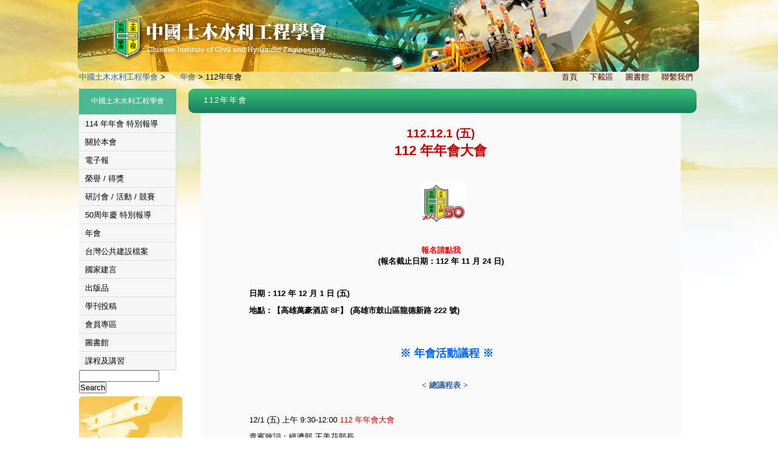

--- FILE ---
content_type: text/html; charset=UTF-8
request_url: http://www.ciche.org.tw/wordpress/?page_id=14285
body_size: 44740
content:
<!DOCTYPE html PUBLIC "-//W3C//DTD XHTML 1.0 Transitional//EN" "http://www.w3.org/TR/xhtml1/DTD/xhtml1-transitional.dtd">
<html xmlns="http://www.w3.org/1999/xhtml" lang="zh-TW">
<head profile="http://gmpg.org/xfn/11">
<meta http-equiv="Content-Type" content="text/html; charset=UTF-8" />
<title>中國土木水利工程學會 &raquo; 112年年會</title>
        <link rel="stylesheet" href="http://www.ciche.org.tw/wordpress/wp-content/themes/wpnote/style.css" type="text/css" media="screen" />
        <link rel="alternate" type="application/rss+xml" title="RSS 2.0" href="http://www.ciche.org.tw/wordpress/?feed=rss2" />
        <link rel="alternate" type="text/xml" title="RSS .92" href="http://www.ciche.org.tw/wordpress/?feed=rss" />
        <link rel="alternate" type="application/atom+xml" title="Atom 1.0" href="http://www.ciche.org.tw/wordpress/?feed=atom" />
        <link rel="pingback" href="http://www.ciche.org.tw/wordpress/xmlrpc.php" />
		<script type="text/javascript">
			window._wpemojiSettings = {"baseUrl":"http:\/\/s.w.org\/images\/core\/emoji\/72x72\/","ext":".png","source":{"concatemoji":"http:\/\/www.ciche.org.tw\/wordpress\/wp-includes\/js\/wp-emoji-release.min.js?ver=4.3"}};
			!function(a,b,c){function d(a){var c=b.createElement("canvas"),d=c.getContext&&c.getContext("2d");return d&&d.fillText?(d.textBaseline="top",d.font="600 32px Arial","flag"===a?(d.fillText(String.fromCharCode(55356,56812,55356,56807),0,0),c.toDataURL().length>3e3):(d.fillText(String.fromCharCode(55357,56835),0,0),0!==d.getImageData(16,16,1,1).data[0])):!1}function e(a){var c=b.createElement("script");c.src=a,c.type="text/javascript",b.getElementsByTagName("head")[0].appendChild(c)}var f,g;c.supports={simple:d("simple"),flag:d("flag")},c.DOMReady=!1,c.readyCallback=function(){c.DOMReady=!0},c.supports.simple&&c.supports.flag||(g=function(){c.readyCallback()},b.addEventListener?(b.addEventListener("DOMContentLoaded",g,!1),a.addEventListener("load",g,!1)):(a.attachEvent("onload",g),b.attachEvent("onreadystatechange",function(){"complete"===b.readyState&&c.readyCallback()})),f=c.source||{},f.concatemoji?e(f.concatemoji):f.wpemoji&&f.twemoji&&(e(f.twemoji),e(f.wpemoji)))}(window,document,window._wpemojiSettings);
		</script>
		<style type="text/css">
img.wp-smiley,
img.emoji {
	display: inline !important;
	border: none !important;
	box-shadow: none !important;
	height: 1em !important;
	width: 1em !important;
	margin: 0 .07em !important;
	vertical-align: -0.1em !important;
	background: none !important;
	padding: 0 !important;
}
</style>
<link rel="EditURI" type="application/rsd+xml" title="RSD" href="http://www.ciche.org.tw/wordpress/xmlrpc.php?rsd" />
<link rel="wlwmanifest" type="application/wlwmanifest+xml" href="http://www.ciche.org.tw/wordpress/wp-includes/wlwmanifest.xml" /> 
<meta name="generator" content="WordPress 4.3" />
<link rel='canonical' href='http://www.ciche.org.tw/wordpress/?page_id=14285' />
<link rel='shortlink' href='http://www.ciche.org.tw/wordpress/?p=14285' />

<style type="text/css">
* { margin: auto; }
body { margin: 0px 0; font-family: Helvetica, Arial, Verdana, 'Lucida Grande', sans-serif; 
	background-image: url( http://www.ciche.org.tw/wordpress/wp-content/themes/wpnote/images/album_bg.jpg);
	background-repeat: no-repeat;    
    }
    h1, h3 { text-align: center; }
    #slideshow2 {width:1021px; }
    #slideshow2 ul { left: 5px; }	
	




	
.con_m {
	height: auto;
	width: 620px;
}
.con_m .con_bar {
	float: left;
	height: 30px;
	width: 608px;
	color: #FFF;
	font-size: 16px;
	text-align: left;
	padding-top: 10px;
	padding-left: 12px;
	background-image: url(http://www.ciche.org.tw/wordpress/wp-content/themes/wpnote/images/620_bar.png);
}
.con_m .nevin {
	color: #000;
	float: left;
	width: 100%;
	text-align: justify;
	font-size: 14px;
	line-height: 24px;
	padding-top: 8px;
	padding-bottom: 15px;
}
.con_m .nevin .nev_above {
	background-image: url(http://www.ciche.org.tw/wordpress/wp-content/themes/wpnote/images/fra_01.png);
	float: left;
	height: 19px;
	width: 620px;
}
.con_m .nevin .nev_main {
	background-image: url(http://www.ciche.org.tw/wordpress/wp-content/themes/wpnote/images/fra_02.png);
	background-repeat: repeat-y;
	float: left;
	width: 600px;
	padding-right: 10px;
	padding-left: 10px;
}

.con_m .nevin .nev_main .active { 
background:black;
color:white; 
}
.nev_main ul li a{
display:block;
}
.con_m .nevin .nev_below {
	background-image: url(http://www.ciche.org.tw/wordpress/wp-content/themes/wpnote/images/fra_03.png);
	float: left;
	height: 19px;
	width: 620px;
}		
	
	
.con_m ul {
list-style:none;
margin-left:10px;
}	


.sidebar {
margin-top:10px;
margin-left:10px;
float:left;
width:160px;
text-align:left;
}

.sidebar ul{
margin-top:10px;
list-style-type:none;
margin:0;
padding:0 10px 0 10px;
}

.sidebar ul li{
padding:5px 0 5px 0;

}


.sidebar ul li h2 {
font-size:24px;
}
.sidebar ul ul li {
padding:10px 0 0 0;
line-height:12px;
}
#left_box {
{
background-image: url(http://www.ciche.org.tw/wordpress/wp-content/themes/wpnote/images/menu_bg.png);
background-repeat: no-repeat;  
}





</style>

  <script type="text/javascript" src="http://ajax.googleapis.com/ajax/libs/jquery/1.6/jquery.min.js"></script>
  <script type="text/javascript" src="http://www.ciche.org.tw/wordpress/wp-content/themes/wpnote/js/jquery.slideshow.lite.js"></script>

   <script>
   	
     $(document).ready(function(){

 	
			// $(".nevin .nev_main ul li").css("border","1px solid red");   	
    	$(".nevin .nev_main ul li a").hover( function(){
    		$(this).css("background-color","#c1eff6");
    	},
    	function(){
    		$(this).css("background-color","#ffffff");
    	}
    	);
    		
    		
     });   	
   	
</script>   	
   	
<link rel="stylesheet" href="http://www.ciche.org.tw/wordpress/wp-content/themes/wpnote/css/bar.css" type="text/css" media="screen" />
<link rel="stylesheet" href="http://www.ciche.org.tw/wordpress/wp-content/themes/wpnote/css/nivo-slider.css" type="text/css" media="screen" />
    <script src="http://www.ciche.org.tw/wordpress/wp-content/themes/wpnote/js/jquery-1.10.2.js"></script>
    <script src="http://www.ciche.org.tw/wordpress/wp-content/themes/wpnote/js/jquery.singlePageNav.min.js"></script>
<script src="http://www.ciche.org.tw/wordpress/wp-content/themes/wpnote/js/jquery.nivo.slider.js"></script>
<script type="text/javascript">
    $(window).load(function() {
        $('#slider').nivoSlider({prevText: '',nextText: '',pauseTime: 5000});
  
	 });
</script>

</head>
<body>
	
	<div id="logo_inside"><a href="http://www.ciche.org.tw/wordpress">
		<img src="http://www.ciche.org.tw/wordpress/wp-content/themes/wpnote/images/ayout_w_03.png" align="middle"/></a>
	</div>
  	
<div id="header">	
  <div class="menu_wrapper">
<div class="menu"><div class="menu-%e4%b8%bb%e8%a6%81%e9%81%b8%e5%96%ae-container"><ul id="menu-%e4%b8%bb%e8%a6%81%e9%81%b8%e5%96%ae" class="menu"><li id="menu-item-825" class="menu-item menu-item-type-custom menu-item-object-custom menu-item-home menu-item-825"><a href="http://www.ciche.org.tw/wordpress">首頁</a></li>
<li id="menu-item-765" class="menu-item menu-item-type-custom menu-item-object-custom menu-item-765"><a href="?p=762">下載區</a></li>
<li id="menu-item-172" class="menu-item menu-item-type-post_type menu-item-object-page menu-item-172"><a href="http://www.ciche.org.tw/wordpress/?page_id=170">圖書館</a></li>
<li id="menu-item-17" class="menu-item menu-item-type-custom menu-item-object-custom menu-item-17"><a href="http://www.ciche.org.tw/wordpress/?p=94">聯繫我們</a></li>
</ul></div> </div>
<div class="breadcrumbs">
<!-- Breadcrumb NavXT 5.2.0 -->
<a title="Go to 中國土木水利工程學會." href="http://www.ciche.org.tw/wordpress">中國土木水利工程學會</a> &gt; <span typeof="v:Breadcrumb"><a rel="v:url" property="v:title" title="Go to 年會." href="http://www.ciche.org.tw/wordpress/?page_id=5546" class="post post-page">年會</a></span> &gt; <span typeof="v:Breadcrumb"><span property="v:title">112年年會</span></span></div>

</div>
<div class="menu_end"/>
</div>


<div id="wrapper">
<div id="container_large">
	
<div id="posts_large">	
	

			
	
	  <div class="post" id="post-14285">
	  	<div class="lay_con_midd_bar">
	  		
	  		
  		<a href="#" title="112年年會">112年年會 </a>
  	  </div>
  		<br/>  		
  		<div class="entry">
  			
  		<h1 style="text-align: center; font-size: 19px; color: #c40000;">112.12.1 (五)</h1>
<h1 style="text-align: center; font-size: 22px; color: #c40000;">112 年年會大會</h1>
<p style="text-align: center;"><strong>  <a href="http://www.ciche.org.tw/wordpress/wp-content/uploads/2023/07/logo.png"><img class="alignnone wp-image-13820" src="http://www.ciche.org.tw/wordpress/wp-content/uploads/2023/07/logo-150x150.png" alt="logo" width="75" height="72" /></a></strong></p>
<p style="text-align: center;"><strong><a href="https://reurl.cc/GK5MLA" target="_blank"><span style="color: #ff0000;">報名請點我</span></a><br />
(報名截止日期：112 年 11 月 24 日)</strong></p>
<p><strong><span style="line-height: 220%;">日期：</span><span style="line-height: 220%;">112 年 12 月 1 日 (五) </span></strong><br />
<span style="line-height: 220%;"><strong>地點：【高雄萬豪酒店 8F】 (高雄市鼓山區龍德新路 222 號)</strong></span></p>
<p>&nbsp;</p>
<h2 style="text-align: center; color: #0066ff;">※ 年會活動議程 ※</h2>
<p style="text-align: center;"><span style="line-height: 220%;"><strong><a href="https://reurl.cc/OjY7jr" target="_blank"> 　&lt; 總議程表 &gt;</a></strong></span></p>
<p><span style="line-height: 220%;">12/1 (五) 上午 9:30-12:00</span> <span style="line-height: 220%; color: #c40000;">112 年年會大會</span><br />
<span style="line-height: 220%;">貴賓致詞：經濟部 王美花部長</p>
<p>專題演講：工研院 張培仁副院長「台灣科技產業發展趨勢」<br />
</span></p>
<p>土木水利工程獎章頒獎：<br />
　<a href="?p=14435" target="_blank">得獎人 陳伸賢 (終身成就類)</a><br />
　<a href="?p=14448" target="_blank">得獎人 廖學瑞 (優良設計類)</a><br />
　<a href="?p=14453" target="_blank">得獎人 胡宣德 (學術研究類)</a></p>
<p>中技社土木水利學術獎：<br />
　<a href="?p=14467" target="_blank">得獎人 劉格非</a></p>
<p>曾元一工程特殊貢獻獎：<br />
　<a href="?p=14487" target="_blank">得獎人 嚴孝章</a></p>
<p>頒發會士證書：<a href="http://www.ciche.org.tw/wordpress/?p=14407" target="_blank">邱永芳</a>、<a href="http://www.ciche.org.tw/wordpress/?p=14409" target="_blank">周家蓓</a>、<a href="http://www.ciche.org.tw/wordpress/?p=14411" target="_blank">蘇玫心</a></p>
<p>頒發論文獎：<a href="http://www.ciche.org.tw/wordpress/?p=14303" target="_blank">&lt;得獎名單&gt;</a></p>
<p>頒發獎學金：<a href="http://www.ciche.org.tw/wordpress/?p=14309" target="_blank">&lt;得獎名單&gt;</a></p>
<p>112 年工程環境與美化獎<br />
<a href="http://www.ciche.org.tw/wordpress/?p=14384" target="_blank"><評選結果></a></p>
<p>2023 工程數位創新應用獎<br />
<a href="http://www.ciche.org.tw/wordpress/?p=14363" target="_blank"><評選結果></a></p>
<p>2023 全國大專院校學生工程創意競賽<br />
<a href="http://www.ciche.org.tw/wordpress/?p=14576" target="_blank"><評選結果></a><br />
</span></p>
<p>12/1 (五) 下午 13:00-15:00 <span style="color: #c40000;">上半場論壇</span><br />
<span style="line-height: 220%;">論壇一 土木工程論壇：營造業缺工現況及因應方案</span><br />
<span style="line-height: 220%;">論壇二 112 年工程環境與美化獎&#8211;美化與景觀類 優勝發表</span><br />
<span style="line-height: 220%;">論壇三 2023 工程數位創新應用獎成果發表</span></p>
<p>12/1 (五) 下午 15:30-17:30 <span style="color: #c40000;">下半場論壇</span><br />
<span style="line-height: 220%;">論壇四 水利工程論壇：永續多元水資源的政策及執行</span><br />
<span style="line-height: 220%;">論壇五 112 年工程環境與美化獎&#8211;生態與環境類 優勝發表</span><br />
<span style="line-height: 220%;">論壇六 2023 全國大專院校學生工程創意競賽 優勝發表</span></p>
<p>12/1 (五) 晚上 18:00-20:30 <span style="line-height: 220%; color: #c40000;">大會晚宴</span> (付費參加)</p>
<p>&nbsp;</p>
<h2 style="text-align: center; color: #0066ff;">※ 限量年會紀念品 ※</h2>
<p>TANERDD 鋁合金伸縮登山杖<br />
註：只參加晚宴者，不贈送紀念品</p>
<p>&nbsp;</p>
<h2 style="text-align: center; color: #0066ff;">※ 報名費 ※</h2>
<p>① 出席大會、論壇：一律免費<br />
② 參加晚宴&#8211;會員 ：1,000元<br />
③ 參加晚宴&#8211;非會員：1,500元<br />
④ 參加晚宴&#8211;貴賓：免費<br />
⑤ 參加晚宴&#8211;贊助：每贊助 20,000元，得享 1位贊助免費名額，以此類推，每單位最多四位 。<br />
⑥ 請先網路報名，提交報名表後說明文字中有繳費連結。</p>
<div align="center">
<table width="100%">
<tbody>
<tr>
<td align="center"></td>
</tr>
<tr>
<td align="center"></td>
</tr>
</tbody>
</table>
</div>
<p>&nbsp;</p>
<h2 style="text-align: center; color: #0066ff;">※ 備 註 ※</h2>
<p>① 各論壇均提供技師積分、公務人員時數服務，活動結束後兩周內由本學會上網登錄。申請者須全程參與該論壇，否則不予上傳積分或時數。<br />
② 11/24 前(含)已繳費欲取消者，得申請退費 (扣除手續費20%)；11/25 起恕不退費。未出席者視同放棄，不予退費。<br />
③ 本學會參訓證明當日領取，不另郵寄。網路報名時須勾選申請參訓證明，會後恕不補發。如因資料填寫錯誤或遺失等，需事後補發參訓證明，酌收工本費 1,000 元。<br />
④ 本學會保留決定是否受理報名／調整課程／調整講師／調整上課場地等之權利。</p>
<p>&nbsp;</p>
<h2 style="text-align: center; color: #0066ff;">※ 下載專區 ※</h2>
<p><a href="https://reurl.cc/OjY7jr" target="_blank">總議程</a><br />
<a href="https://reurl.cc/l7jlrj" target="_blank">論壇一：土木工程論壇</a><br />
<a href="http://www.ciche.org.tw/wordpress/wp-content/uploads/2023/11/論壇二、五-112年工程環境與美化獎-議程表.pdf" target="_blank">論壇二：112 年工程環境與美化獎 [ 美化與景觀類 ] 優勝發表</a><br />
<a href="https://reurl.cc/0Z8Q0Y" target="_blank">論壇三：2023 工程數位創新應用獎成果發表</a><br />
<a href="https://reurl.cc/DoQe2d" target="_blank">論壇四：水利工程論壇</a><br />
<a href="https://reurl.cc/9RYxkx" target="_blank">論壇五：112 年工程環境與美化獎 [ 生態與環境類 ] 優勝發表</a><br />
論壇六：2023 全國大專院校學生工程創意競賽優勝發表</p>
<p>&nbsp;</p>
<h2 style="text-align: center; color: #0066ff;">※ 學會聯絡人 ※</h2>
<p>吳小姐 &#8211; Tel: (02) 2392-6325 #22、email: service@ciche.org.tw、Fax: (02) 2396-4260</p>
<p style="text-align: center;"><strong><a href="https://reurl.cc/GK5MLA" target="_blank"><span style="color: #ff0000;">報名請點我</span></a></strong></p>
  		
				<br/>				
				<!-- 日期 : 2023 年 11 月 02 日<br /> -->
				<!-- 作者 : admin<br />-->

				
				<p class="postmetadata" >
				</p>  		
 		
  		
    	</div>
    </div>

  
    
  <div class="navigation">
    </div> 
  
  
  	
	
	
  </div>
  
  <div class="sidebar">

	

<!--?php wp_page_menu('title_li=&sort_column=menu_order&show_home=0') ?-->

<div class="left_title">
中國土木水利工程學會
</div>

<div class="dropdown_wrap">
	
<ul class="dropdown"> 




	
	<li class="page_item page-item-15689"><a href="http://www.ciche.org.tw/wordpress/?page_id=15689">114 年年會 特別報導</a></li>
<li class="page_item page-item-2 page_item_has_children"><a href="http://www.ciche.org.tw/wordpress/?page_id=2">關於本會</a>
<ul class='children'>
	<li class="page_item page-item-84"><a href="http://www.ciche.org.tw/wordpress/?page_id=84">沿革</a></li>
	<li class="page_item page-item-87"><a href="http://www.ciche.org.tw/wordpress/?page_id=87">章程</a></li>
	<li class="page_item page-item-98"><a href="http://www.ciche.org.tw/wordpress/?page_id=98">理事長</a></li>
	<li class="page_item page-item-100"><a href="http://www.ciche.org.tw/wordpress/?page_id=100">理監事會</a></li>
	<li class="page_item page-item-102"><a href="http://www.ciche.org.tw/wordpress/?page_id=102">委員會</a></li>
	<li class="page_item page-item-104"><a href="http://www.ciche.org.tw/wordpress/?page_id=104">會員代表</a></li>
	<li class="page_item page-item-106"><a href="http://www.ciche.org.tw/wordpress/?page_id=106">榮譽會員/ 會士</a></li>
	<li class="page_item page-item-109"><a href="http://www.ciche.org.tw/wordpress/?page_id=109">大事記</a></li>
</ul>
</li>
<li class="page_item page-item-11323 page_item_has_children"><a href="http://www.ciche.org.tw/wordpress/?page_id=11323">電子報</a>
<ul class='children'>
	<li class="page_item page-item-13466"><a href="http://www.ciche.org.tw/wordpress/?page_id=13466">20230515 No.20</a></li>
	<li class="page_item page-item-13306"><a href="http://www.ciche.org.tw/wordpress/?page_id=13306">20230417 No.19</a></li>
	<li class="page_item page-item-13258"><a href="http://www.ciche.org.tw/wordpress/?page_id=13258">20230331 No.18</a></li>
	<li class="page_item page-item-13193"><a href="http://www.ciche.org.tw/wordpress/?page_id=13193">20230320 No.17</a></li>
	<li class="page_item page-item-13154"><a href="http://www.ciche.org.tw/wordpress/?page_id=13154">20230301 No.16</a></li>
	<li class="page_item page-item-13135"><a href="http://www.ciche.org.tw/wordpress/?page_id=13135">20230219 No.15</a></li>
	<li class="page_item page-item-13123"><a href="http://www.ciche.org.tw/wordpress/?page_id=13123">20230201-No.14</a></li>
	<li class="page_item page-item-13103"><a href="http://www.ciche.org.tw/wordpress/?page_id=13103">20230119-No.13</a></li>
	<li class="page_item page-item-13005"><a href="http://www.ciche.org.tw/wordpress/?page_id=13005">20230103-No.12</a></li>
	<li class="page_item page-item-12964"><a href="http://www.ciche.org.tw/wordpress/?page_id=12964">20221216 第十一期</a></li>
	<li class="page_item page-item-12887"><a href="http://www.ciche.org.tw/wordpress/?page_id=12887">20221130 第十期</a></li>
	<li class="page_item page-item-12642"><a href="http://www.ciche.org.tw/wordpress/?page_id=12642">20221031 第九期</a></li>
	<li class="page_item page-item-12555"><a href="http://www.ciche.org.tw/wordpress/?page_id=12555">20221017 第八期</a></li>
	<li class="page_item page-item-12518"><a href="http://www.ciche.org.tw/wordpress/?page_id=12518">20220930 第七期</a></li>
	<li class="page_item page-item-12502"><a href="http://www.ciche.org.tw/wordpress/?page_id=12502">20220922 號外</a></li>
	<li class="page_item page-item-12459"><a href="http://www.ciche.org.tw/wordpress/?page_id=12459">20220915 第六期</a></li>
	<li class="page_item page-item-12415"><a href="http://www.ciche.org.tw/wordpress/?page_id=12415">20220831 第五期</a></li>
	<li class="page_item page-item-12260"><a href="http://www.ciche.org.tw/wordpress/?page_id=12260">20220815 第四期</a></li>
	<li class="page_item page-item-11936 page_item_has_children"><a href="http://www.ciche.org.tw/wordpress/?page_id=11936">20220729 第三期</a>
	<ul class='children'>
		<li class="page_item page-item-11942"><a href="http://www.ciche.org.tw/wordpress/?page_id=11942">2022全球卓越建設獎-臺灣榮獲四金七銀閃耀國際</a></li>
		<li class="page_item page-item-11962"><a href="http://www.ciche.org.tw/wordpress/?page_id=11962">2022全球卓越建設獎-金獎：日勝幸福站(A6)</a></li>
		<li class="page_item page-item-12092"><a href="http://www.ciche.org.tw/wordpress/?page_id=12092">2022全球卓越建設獎-金獎：桃園大有梯田生態公園</a></li>
		<li class="page_item page-item-11970"><a href="http://www.ciche.org.tw/wordpress/?page_id=11970">2022全球卓越建設獎-金獎：橫山書法藝術館</a></li>
		<li class="page_item page-item-11966"><a href="http://www.ciche.org.tw/wordpress/?page_id=11966">2022全球卓越建設獎-金獎：沙崙綠能科技示範場域</a></li>
		<li class="page_item page-item-11980"><a href="http://www.ciche.org.tw/wordpress/?page_id=11980">國際瞭望-KR：浮動城市的原型在韓國揭開序幕</a></li>
		<li class="page_item page-item-11982"><a href="http://www.ciche.org.tw/wordpress/?page_id=11982">國際瞭望-CZ：世界最長的人行吊橋在捷克通橋</a></li>
		<li class="page_item page-item-11984"><a href="http://www.ciche.org.tw/wordpress/?page_id=11984">國際暸望-DE：德國漢堡Montblanc Haus展館舉辦新展覽向 30 年的藝術贊助系列致敬</a></li>
		<li class="page_item page-item-12015"><a href="http://www.ciche.org.tw/wordpress/?page_id=12015">活動報導-7/19離岸風力發電場址調查及設計技術規範(草案)說明會</a></li>
		<li class="page_item page-item-12145"><a href="http://www.ciche.org.tw/wordpress/?page_id=12145">活動報導-7/26綠色能源及低碳永續工程技術研討會</a></li>
		<li class="page_item page-item-12123"><a href="http://www.ciche.org.tw/wordpress/?page_id=12123">活動預告-8/29-8/30將舉辦111年金門大橋工程研討會</a></li>
	</ul>
</li>
	<li class="page_item page-item-11649 page_item_has_children"><a href="http://www.ciche.org.tw/wordpress/?page_id=11649">20220715 第二期</a>
	<ul class='children'>
		<li class="page_item page-item-11652"><a href="http://www.ciche.org.tw/wordpress/?page_id=11652">淨零碳排-建築物生命週期評估 揪出高達28％被忽略的「隱含碳」</a></li>
		<li class="page_item page-item-11673"><a href="http://www.ciche.org.tw/wordpress/?page_id=11673">淨零碳排-UN：永續基礎設施-減緩氣候變化與經濟增長的協同作用</a></li>
		<li class="page_item page-item-11704"><a href="http://www.ciche.org.tw/wordpress/?page_id=11704">淨零碳排-USA：報告發現，加州需要將歷史脫碳率提高三倍才能實現 2030年的碳目標</a></li>
		<li class="page_item page-item-11715"><a href="http://www.ciche.org.tw/wordpress/?page_id=11715">工程技術-台灣首座極地研究站啟用 高掛國旗歡慶</a></li>
		<li class="page_item page-item-11845"><a href="http://www.ciche.org.tw/wordpress/?page_id=11845">國際瞭望-JP：NEC 開發利用衛星 SAR 和 AI 可檢測導致橋梁倒塌或嚴重損壞的新技術</a></li>
		<li class="page_item page-item-11724"><a href="http://www.ciche.org.tw/wordpress/?page_id=11724">活動報導-20220601-「營建產業如何邁向淨零排放研討會」</a></li>
		<li class="page_item page-item-11734"><a href="http://www.ciche.org.tw/wordpress/?page_id=11734">活動預告-CECAR9將於2022年9月21日至23日於印度Goa舉辦</a></li>
	</ul>
</li>
	<li class="page_item page-item-11328 page_item_has_children"><a href="http://www.ciche.org.tw/wordpress/?page_id=11328">20220705 第一期</a>
	<ul class='children'>
		<li class="page_item page-item-11358"><a href="http://www.ciche.org.tw/wordpress/?page_id=11358">發刊詞</a></li>
		<li class="page_item page-item-11399"><a href="http://www.ciche.org.tw/wordpress/?page_id=11399">台灣之光-2022亞洲土木優良工程首獎</a></li>
		<li class="page_item page-item-11401"><a href="http://www.ciche.org.tw/wordpress/?page_id=11401">台灣之光-2022亞洲土木個人成就獎</a></li>
		<li class="page_item page-item-11403"><a href="http://www.ciche.org.tw/wordpress/?page_id=11403">永續台灣-提升公共工程品質為臺灣打造安全永續的環境</a></li>
		<li class="page_item page-item-11405"><a href="http://www.ciche.org.tw/wordpress/?page_id=11405">永續台灣-政院專案檢視36個關鍵基礎設施</a></li>
		<li class="page_item page-item-11407"><a href="http://www.ciche.org.tw/wordpress/?page_id=11407">國際暸望-USDOT 呼籲申請新的 125 億美元橋梁投資計畫</a></li>
		<li class="page_item page-item-11409"><a href="http://www.ciche.org.tw/wordpress/?page_id=11409">國際暸望-拜登最終簽署立法釋放基礎設施法資金</a></li>
		<li class="page_item page-item-11411"><a href="http://www.ciche.org.tw/wordpress/?page_id=11411">活動預告-新工法技術與法令推廣線上研討會</a></li>
	</ul>
</li>
</ul>
</li>
<li class="page_item page-item-30 page_item_has_children"><a href="http://www.ciche.org.tw/wordpress/?page_id=30">榮譽 / 得獎</a>
<ul class='children'>
	<li class="page_item page-item-111"><a href="http://www.ciche.org.tw/wordpress/?page_id=111">工程獎章</a></li>
	<li class="page_item page-item-12807"><a href="http://www.ciche.org.tw/wordpress/?page_id=12807">中技社土木水利學術獎</a></li>
	<li class="page_item page-item-14483"><a href="http://www.ciche.org.tw/wordpress/?page_id=14483">工程特殊貢獻獎</a></li>
	<li class="page_item page-item-3470"><a href="http://www.ciche.org.tw/wordpress/?page_id=3470">程禹傑出工程師獎</a></li>
	<li class="page_item page-item-115"><a href="http://www.ciche.org.tw/wordpress/?page_id=115">獎學金</a></li>
	<li class="page_item page-item-113"><a href="http://www.ciche.org.tw/wordpress/?page_id=113">論文獎</a></li>
	<li class="page_item page-item-5335"><a href="http://www.ciche.org.tw/wordpress/?page_id=5335">工程數位創新應用獎</a></li>
	<li class="page_item page-item-7684"><a href="http://www.ciche.org.tw/wordpress/?page_id=7684">學生 BIM 軟體應用競賽</a></li>
	<li class="page_item page-item-5298"><a href="http://www.ciche.org.tw/wordpress/?page_id=5298">工程永續與環境美學獎</a></li>
	<li class="page_item page-item-9640"><a href="http://www.ciche.org.tw/wordpress/?page_id=9640">大專院校工程創意競賽</a></li>
	<li class="page_item page-item-9638"><a href="http://www.ciche.org.tw/wordpress/?page_id=9638">土木水利英語簡報競賽</a></li>
	<li class="page_item page-item-15307"><a href="http://www.ciche.org.tw/wordpress/?page_id=15307">AI應用獎勵金</a></li>
</ul>
</li>
<li class="page_item page-item-26 page_item_has_children"><a href="http://www.ciche.org.tw/wordpress/?page_id=26">研討會 / 活動 / 競賽</a>
<ul class='children'>
	<li class="page_item page-item-723"><a href="http://www.ciche.org.tw/wordpress/?page_id=723">研討會 / 活動</a></li>
	<li class="page_item page-item-15829"><a href="http://www.ciche.org.tw/wordpress/?page_id=15829">建築物耐震 公告 / 課程</a></li>
	<li class="page_item page-item-725"><a href="http://www.ciche.org.tw/wordpress/?page_id=725">各項競賽</a></li>
</ul>
</li>
<li class="page_item page-item-13817"><a href="http://www.ciche.org.tw/wordpress/?page_id=13817">50周年慶 特別報導</a></li>
<li class="page_item page-item-5546 page_item_has_children current_page_ancestor current_page_parent"><a href="http://www.ciche.org.tw/wordpress/?page_id=5546">年會</a>
<ul class='children'>
	<li class="page_item page-item-16314"><a href="http://www.ciche.org.tw/wordpress/?page_id=16314">114年年會</a></li>
	<li class="page_item page-item-15377"><a href="http://www.ciche.org.tw/wordpress/?page_id=15377">113年年會</a></li>
	<li class="page_item page-item-14285 current_page_item"><a href="http://www.ciche.org.tw/wordpress/?page_id=14285">112年年會</a></li>
	<li class="page_item page-item-12569"><a href="http://www.ciche.org.tw/wordpress/?page_id=12569">111年年會</a></li>
	<li class="page_item page-item-10726"><a href="http://www.ciche.org.tw/wordpress/?page_id=10726">110年年會</a></li>
	<li class="page_item page-item-9602"><a href="http://www.ciche.org.tw/wordpress/?page_id=9602">109年年會</a></li>
	<li class="page_item page-item-8646"><a href="http://www.ciche.org.tw/wordpress/?page_id=8646">108年年會</a></li>
	<li class="page_item page-item-7773"><a href="http://www.ciche.org.tw/wordpress/?page_id=7773">107年年會</a></li>
</ul>
</li>
<li class="page_item page-item-61 page_item_has_children"><a href="http://www.ciche.org.tw/wordpress/?page_id=61">台灣公共建設檔案</a>
<ul class='children'>
	<li class="page_item page-item-8250"><a href="http://www.ciche.org.tw/wordpress/?page_id=8250">緣起</a></li>
	<li class="page_item page-item-8203"><a href="http://www.ciche.org.tw/wordpress/?page_id=8203">水力電能篇</a></li>
	<li class="page_item page-item-8205"><a href="http://www.ciche.org.tw/wordpress/?page_id=8205">港都建設篇</a></li>
</ul>
</li>
<li class="page_item page-item-2493 page_item_has_children"><a href="http://www.ciche.org.tw/wordpress/?page_id=2493">國家建言</a>
<ul class='children'>
	<li class="page_item page-item-14679"><a href="http://www.ciche.org.tw/wordpress/?page_id=14679">105年推動防災產業</a></li>
	<li class="page_item page-item-8115"><a href="http://www.ciche.org.tw/wordpress/?page_id=8115">103年白皮書建言</a></li>
</ul>
</li>
<li class="page_item page-item-63 page_item_has_children"><a href="http://www.ciche.org.tw/wordpress/?page_id=63">出版品</a>
<ul class='children'>
	<li class="page_item page-item-140 page_item_has_children"><a href="http://www.ciche.org.tw/wordpress/?page_id=140">會刊</a>
	<ul class='children'>
		<li class="page_item page-item-16673"><a href="http://www.ciche.org.tw/wordpress/?page_id=16673">會刊第52卷第5期</a></li>
		<li class="page_item page-item-16642"><a href="http://www.ciche.org.tw/wordpress/?page_id=16642">會刊第52卷第4期</a></li>
		<li class="page_item page-item-16395"><a href="http://www.ciche.org.tw/wordpress/?page_id=16395">會刊第52卷第3期</a></li>
		<li class="page_item page-item-16255"><a href="http://www.ciche.org.tw/wordpress/?page_id=16255">會刊第52卷第2期</a></li>
		<li class="page_item page-item-16031"><a href="http://www.ciche.org.tw/wordpress/?page_id=16031">會刊第52卷第1期</a></li>
		<li class="page_item page-item-16032 page_item_has_children"><a href="http://www.ciche.org.tw/wordpress/?page_id=16032">會刊第51卷以前</a>
		<ul class='children'>
			<li class="page_item page-item-15768"><a href="http://www.ciche.org.tw/wordpress/?page_id=15768">會刊第51卷第6期</a></li>
			<li class="page_item page-item-15686"><a href="http://www.ciche.org.tw/wordpress/?page_id=15686">會刊第51卷第5期</a></li>
			<li class="page_item page-item-15620"><a href="http://www.ciche.org.tw/wordpress/?page_id=15620">會刊第51卷第4期</a></li>
			<li class="page_item page-item-15293"><a href="http://www.ciche.org.tw/wordpress/?page_id=15293">會刊第51卷第3期</a></li>
			<li class="page_item page-item-14983"><a href="http://www.ciche.org.tw/wordpress/?page_id=14983">會刊第51卷特刊</a></li>
			<li class="page_item page-item-14980"><a href="http://www.ciche.org.tw/wordpress/?page_id=14980">會刊第51卷第2期</a></li>
			<li class="page_item page-item-14919"><a href="http://www.ciche.org.tw/wordpress/?page_id=14919">會刊第51卷第1期</a></li>
		</ul>
</li>
		<li class="page_item page-item-14916 page_item_has_children"><a href="http://www.ciche.org.tw/wordpress/?page_id=14916">會刊第50卷以前</a>
		<ul class='children'>
			<li class="page_item page-item-14755"><a href="http://www.ciche.org.tw/wordpress/?page_id=14755">會刊第50卷第6期</a></li>
			<li class="page_item page-item-14753"><a href="http://www.ciche.org.tw/wordpress/?page_id=14753">會刊第50卷第5期</a></li>
			<li class="page_item page-item-14137"><a href="http://www.ciche.org.tw/wordpress/?page_id=14137">會刊第50卷第4期</a></li>
			<li class="page_item page-item-13711"><a href="http://www.ciche.org.tw/wordpress/?page_id=13711">會刊第50卷第3期</a></li>
			<li class="page_item page-item-13717"><a href="http://www.ciche.org.tw/wordpress/?page_id=13717">會刊第50卷第2期</a></li>
			<li class="page_item page-item-13344"><a href="http://www.ciche.org.tw/wordpress/?page_id=13344">會刊第50卷第1期</a></li>
		</ul>
</li>
		<li class="page_item page-item-13345 page_item_has_children"><a href="http://www.ciche.org.tw/wordpress/?page_id=13345">會刊第49卷以前</a>
		<ul class='children'>
			<li class="page_item page-item-13090"><a href="http://www.ciche.org.tw/wordpress/?page_id=13090">會刊第49卷第6期</a></li>
			<li class="page_item page-item-12725"><a href="http://www.ciche.org.tw/wordpress/?page_id=12725">會刊第49卷第5期</a></li>
			<li class="page_item page-item-12723"><a href="http://www.ciche.org.tw/wordpress/?page_id=12723">會刊第49卷第4期</a></li>
			<li class="page_item page-item-12293"><a href="http://www.ciche.org.tw/wordpress/?page_id=12293">會刊第49卷第3期</a></li>
			<li class="page_item page-item-11219"><a href="http://www.ciche.org.tw/wordpress/?page_id=11219">會刊第49卷第2期</a></li>
			<li class="page_item page-item-11217"><a href="http://www.ciche.org.tw/wordpress/?page_id=11217">會刊第49卷第1期</a></li>
		</ul>
</li>
		<li class="page_item page-item-11215 page_item_has_children"><a href="http://www.ciche.org.tw/wordpress/?page_id=11215">會刊第48卷以前</a>
		<ul class='children'>
			<li class="page_item page-item-11040"><a href="http://www.ciche.org.tw/wordpress/?page_id=11040">會刊第48卷第6期</a></li>
			<li class="page_item page-item-10971"><a href="http://www.ciche.org.tw/wordpress/?page_id=10971">會刊第48卷第5期</a></li>
			<li class="page_item page-item-10560"><a href="http://www.ciche.org.tw/wordpress/?page_id=10560">會刊第48卷第4期</a></li>
			<li class="page_item page-item-10404"><a href="http://www.ciche.org.tw/wordpress/?page_id=10404">會刊第48卷第3期</a></li>
			<li class="page_item page-item-10334"><a href="http://www.ciche.org.tw/wordpress/?page_id=10334">會刊第48卷第2期</a></li>
			<li class="page_item page-item-10042"><a href="http://www.ciche.org.tw/wordpress/?page_id=10042">會刊第48卷第1期</a></li>
		</ul>
</li>
		<li class="page_item page-item-10407 page_item_has_children"><a href="http://www.ciche.org.tw/wordpress/?page_id=10407">會刊第47卷以前</a>
		<ul class='children'>
			<li class="page_item page-item-9957"><a href="http://www.ciche.org.tw/wordpress/?page_id=9957">會刊第47卷第6期</a></li>
			<li class="page_item page-item-9955"><a href="http://www.ciche.org.tw/wordpress/?page_id=9955">會刊第47卷第5期</a></li>
			<li class="page_item page-item-9953"><a href="http://www.ciche.org.tw/wordpress/?page_id=9953">會刊第47卷第4期</a></li>
			<li class="page_item page-item-9508"><a href="http://www.ciche.org.tw/wordpress/?page_id=9508">會刊第47卷第3期</a></li>
			<li class="page_item page-item-9397"><a href="http://www.ciche.org.tw/wordpress/?page_id=9397">會刊第47卷第2期</a></li>
			<li class="page_item page-item-9196"><a href="http://www.ciche.org.tw/wordpress/?page_id=9196">會刊第47卷第1期</a></li>
		</ul>
</li>
		<li class="page_item page-item-9194 page_item_has_children"><a href="http://www.ciche.org.tw/wordpress/?page_id=9194">會刊第46卷以前</a>
		<ul class='children'>
			<li class="page_item page-item-9001"><a href="http://www.ciche.org.tw/wordpress/?page_id=9001">會刊第46卷第6期</a></li>
			<li class="page_item page-item-8997"><a href="http://www.ciche.org.tw/wordpress/?page_id=8997">會刊第46卷第5期</a></li>
			<li class="page_item page-item-8635"><a href="http://www.ciche.org.tw/wordpress/?page_id=8635">會刊第46卷第4期</a></li>
			<li class="page_item page-item-8455"><a href="http://www.ciche.org.tw/wordpress/?page_id=8455">會刊第46卷第3期</a></li>
			<li class="page_item page-item-8333"><a href="http://www.ciche.org.tw/wordpress/?page_id=8333">會刊第46卷第2期</a></li>
			<li class="page_item page-item-8071"><a href="http://www.ciche.org.tw/wordpress/?page_id=8071">會刊第46卷第1期</a></li>
		</ul>
</li>
		<li class="page_item page-item-8999 page_item_has_children"><a href="http://www.ciche.org.tw/wordpress/?page_id=8999">會刊第45卷以前</a>
		<ul class='children'>
			<li class="page_item page-item-8002"><a href="http://www.ciche.org.tw/wordpress/?page_id=8002">會刊第45卷第6期</a></li>
			<li class="page_item page-item-8000"><a href="http://www.ciche.org.tw/wordpress/?page_id=8000">會刊第45卷第5期</a></li>
			<li class="page_item page-item-7277"><a href="http://www.ciche.org.tw/wordpress/?page_id=7277">會刊第45卷第4期</a></li>
			<li class="page_item page-item-7151"><a href="http://www.ciche.org.tw/wordpress/?page_id=7151">會刊第45卷第3期</a></li>
			<li class="page_item page-item-7046"><a href="http://www.ciche.org.tw/wordpress/?page_id=7046">會刊第45卷第2期</a></li>
			<li class="page_item page-item-6325"><a href="http://www.ciche.org.tw/wordpress/?page_id=6325">會刊第45卷第1期</a></li>
		</ul>
</li>
		<li class="page_item page-item-8075 page_item_has_children"><a href="http://www.ciche.org.tw/wordpress/?page_id=8075">會刊第44卷以前</a>
		<ul class='children'>
			<li class="page_item page-item-6017"><a href="http://www.ciche.org.tw/wordpress/?page_id=6017">會刊第44卷第6期</a></li>
			<li class="page_item page-item-5854"><a href="http://www.ciche.org.tw/wordpress/?page_id=5854">會刊第44卷第5期</a></li>
			<li class="page_item page-item-5030"><a href="http://www.ciche.org.tw/wordpress/?page_id=5030">會刊第44卷第4期</a></li>
			<li class="page_item page-item-4772"><a href="http://www.ciche.org.tw/wordpress/?page_id=4772">會刊第44卷第3期</a></li>
			<li class="page_item page-item-4567"><a href="http://www.ciche.org.tw/wordpress/?page_id=4567">會刊第44卷第2期</a></li>
			<li class="page_item page-item-4358"><a href="http://www.ciche.org.tw/wordpress/?page_id=4358">會刊第44卷第1期</a></li>
		</ul>
</li>
		<li class="page_item page-item-6048 page_item_has_children"><a href="http://www.ciche.org.tw/wordpress/?page_id=6048">會刊第43卷以前</a>
		<ul class='children'>
			<li class="page_item page-item-4342"><a href="http://www.ciche.org.tw/wordpress/?page_id=4342">會刊第43卷第6期</a></li>
			<li class="page_item page-item-4319"><a href="http://www.ciche.org.tw/wordpress/?page_id=4319">會刊第43卷第5期</a></li>
			<li class="page_item page-item-4327"><a href="http://www.ciche.org.tw/wordpress/?page_id=4327">會刊第43卷第4期</a></li>
			<li class="page_item page-item-4009"><a href="http://www.ciche.org.tw/wordpress/?page_id=4009">會刊第43卷第3期</a></li>
			<li class="page_item page-item-3340"><a href="http://www.ciche.org.tw/wordpress/?page_id=3340">會刊第43卷第2期</a></li>
			<li class="page_item page-item-3089"><a href="http://www.ciche.org.tw/wordpress/?page_id=3089">會刊第43卷第1期</a></li>
		</ul>
</li>
		<li class="page_item page-item-2790 page_item_has_children"><a href="http://www.ciche.org.tw/wordpress/?page_id=2790">會刊第42卷以前</a>
		<ul class='children'>
			<li class="page_item page-item-3064"><a href="http://www.ciche.org.tw/wordpress/?page_id=3064">會刊第42卷第6期</a></li>
			<li class="page_item page-item-3029"><a href="http://www.ciche.org.tw/wordpress/?page_id=3029">會刊第42卷第5期</a></li>
			<li class="page_item page-item-3006"><a href="http://www.ciche.org.tw/wordpress/?page_id=3006">會刊第42卷第4期</a></li>
			<li class="page_item page-item-2962"><a href="http://www.ciche.org.tw/wordpress/?page_id=2962">會刊第42卷第3期</a></li>
			<li class="page_item page-item-2948"><a href="http://www.ciche.org.tw/wordpress/?page_id=2948">會刊第42卷第2期</a></li>
			<li class="page_item page-item-2844"><a href="http://www.ciche.org.tw/wordpress/?page_id=2844">會刊第42卷第1期</a></li>
		</ul>
</li>
		<li class="page_item page-item-6595 page_item_has_children"><a href="http://www.ciche.org.tw/wordpress/?page_id=6595">會刊第41卷以前</a>
		<ul class='children'>
			<li class="page_item page-item-2835"><a href="http://www.ciche.org.tw/wordpress/?page_id=2835">會刊第41卷第6期</a></li>
			<li class="page_item page-item-2784"><a href="http://www.ciche.org.tw/wordpress/?page_id=2784">會刊第41卷第5期</a></li>
			<li class="page_item page-item-2409"><a href="http://www.ciche.org.tw/wordpress/?page_id=2409">會刊第41卷第4期</a></li>
			<li class="page_item page-item-2287"><a href="http://www.ciche.org.tw/wordpress/?page_id=2287">會刊第41卷第3期</a></li>
			<li class="page_item page-item-2163"><a href="http://www.ciche.org.tw/wordpress/?page_id=2163">會刊第41卷第2期</a></li>
			<li class="page_item page-item-2096"><a href="http://www.ciche.org.tw/wordpress/?page_id=2096">會刊第41卷第1期</a></li>
		</ul>
</li>
		<li class="page_item page-item-6597 page_item_has_children"><a href="http://www.ciche.org.tw/wordpress/?page_id=6597">會刊第40卷以前</a>
		<ul class='children'>
			<li class="page_item page-item-1823"><a href="http://www.ciche.org.tw/wordpress/?page_id=1823">會刊第40卷第6期</a></li>
			<li class="page_item page-item-1774"><a href="http://www.ciche.org.tw/wordpress/?page_id=1774">會刊第40卷第5期</a></li>
			<li class="page_item page-item-1683"><a href="http://www.ciche.org.tw/wordpress/?page_id=1683">會刊第40卷第4期</a></li>
			<li class="page_item page-item-1653"><a href="http://www.ciche.org.tw/wordpress/?page_id=1653">會刊第40卷第3期</a></li>
			<li class="page_item page-item-1518"><a href="http://www.ciche.org.tw/wordpress/?page_id=1518">會刊第40卷第2期</a></li>
			<li class="page_item page-item-1455"><a href="http://www.ciche.org.tw/wordpress/?page_id=1455">會刊第40卷第1期</a></li>
		</ul>
</li>
		<li class="page_item page-item-6599 page_item_has_children"><a href="http://www.ciche.org.tw/wordpress/?page_id=6599">會刊第39卷以前</a>
		<ul class='children'>
			<li class="page_item page-item-1419"><a href="http://www.ciche.org.tw/wordpress/?page_id=1419">會刊第39卷第6期</a></li>
			<li class="page_item page-item-1372"><a href="http://www.ciche.org.tw/wordpress/?page_id=1372">會刊第39卷第5期</a></li>
			<li class="page_item page-item-1318"><a href="http://www.ciche.org.tw/wordpress/?page_id=1318">會刊第39卷第4期</a></li>
			<li class="page_item page-item-1313"><a href="http://www.ciche.org.tw/wordpress/?page_id=1313">會刊第39卷第3期</a></li>
			<li class="page_item page-item-1310"><a href="http://www.ciche.org.tw/wordpress/?page_id=1310">會刊第39卷第2期</a></li>
			<li class="page_item page-item-1092"><a href="http://www.ciche.org.tw/wordpress/?page_id=1092">會刊第39卷第1期</a></li>
		</ul>
</li>
	</ul>
</li>
	<li class="page_item page-item-138"><a href="http://www.ciche.org.tw/wordpress/?page_id=138">學刊</a></li>
	<li class="page_item page-item-142"><a href="http://www.ciche.org.tw/wordpress/?page_id=142">其他</a></li>
</ul>
</li>
<li class="page_item page-item-67"><a href="http://www.ciche.org.tw/wordpress/?page_id=67">學刊投稿</a></li>
<li class="page_item page-item-59 page_item_has_children"><a href="http://www.ciche.org.tw/wordpress/?page_id=59">會員專區</a>
<ul class='children'>
	<li class="page_item page-item-121"><a href="http://www.ciche.org.tw/wordpress/?page_id=121">申請入會</a></li>
	<li class="page_item page-item-127"><a href="http://www.ciche.org.tw/wordpress/?page_id=127">申請異動補正</a></li>
</ul>
</li>
<li class="page_item page-item-170"><a href="http://www.ciche.org.tw/wordpress/?page_id=170">圖書館</a></li>
<li class="page_item page-item-2425"><a href="http://www.ciche.org.tw/wordpress/?page_id=2425">課程及講習</a></li>

	
  <!--?php wswwpx_fold_page_list ('title_li='); ?-->


</ul>
</div>
<ul>
  <li> </li>
  <li> </li>
  <li> </li>
  <li> </li>

	<li class="search">
		<form method="get" id="searchform" action="http://www.ciche.org.tw/wordpress/">

<div>

	<input type="text" value="" name="s" id="s" size="15" /><br />

	<input type="submit" id="searchsubmit" value="Search" />

</div>

</form>	</li>
	<!-- <li><a href="http://www.ciche.org.tw/wordpress/wp-login.php">登入</a> </li> -->  
 
  <img src="http://www.ciche.org.tw/wordpress/wp-content/themes/wpnote/images/menu_bg.png" />
  
 </ul>
 
  
</div>

	
	
	
 
  
  </div>
 

 
﻿
<div id="footer">
<p>
	中國土木水利工程學會　地址：台北市中正區 100 仁愛路二段 1 號 4 樓　連絡電話：(02) 2392-6325　傳真：(02) 2396-4260
</p>
<br/>
</div>
</body>
</html>

</div>


--- FILE ---
content_type: text/css
request_url: http://www.ciche.org.tw/wordpress/wp-content/themes/wpnote/style.css
body_size: 7248
content:
/*
Theme Name: CICHE
Theme URI: http://wordpress.org/
Description: Chinese Institute of Civil and Hydraulic Engineering
Version:1.0
Author:skc
Author URI:http://vlab.caece.net
Tags:Wordpress,skc, ciche
*/
/* main */
*{font-family: Arial, sans-serif;font-size:13px;margin:0;padding:0;
}
#logo {
width:1021px;
height:281px;
}




#logo_inside {
width:1024px;
height:118px;
}


h1 {
font-family:Georgia, sans-serif;
font-size:24px;
padding:0 0 10px 0;
}

h2 {
font-family:Georgia, sans-serif;
font-size:18px;
}

.post {
padding-left:20px;
}

.post h2 {
font-family:Georgia, sans-serif;
font-size:18px;
padding-left:20px;

}

.entry {

margin-left:20px;
margin-right:10px;
line-height:18px;
margin-top:20px;
background-color:#fafafa;
padding-top:30px;
padding-left:80px;
padding-right:80px;
padding-button:80px;
line-height:1.4em;
}
.entry p {
margin-top:1.5em;
}
.entry .i2em {
text-indent:2em;
}

.entry ul {

margin:0;
padding:20px;
}
.entry ul li {
line-height:1.6em;
}
a:link, a:visited {
	text-decoration:none;
	color:#336699;
	}
a:hover {
text-decoration:none;
}

p{
padding:10px 0 0 0 ;
}

p.postmetadata {
border-bottom: 10px solid #ddd;
margin: 0 0 0 0 ;
}

.navigation {
padding:10px 0 0 0;
font-size:14px;
font-weight:bold;
line-height:18px;
}

img{border:none;}
#header{width:100%;margin:0 auto;}
h1#webtitle{padding:15px 0 0 20px;float:left;}
h1#webtitle a{font-size:36px;color:#555;}
h2#webdesc{float:left;font-size:16px;color:#abcaaa;padding:35px 0 0 10px;}
.menu_wrapper { position:relative; width=100%}
.menu_end {clear:both }
.menu{float:right;padding-top:0px;}
.menu li{float:left;margin:0 10px; list-style: none;font-size:12px; font-weight:200; }
.menu li a{color:#550000;}
.breadcrumbs{float:left;padding-top:0px;}

#wrapper {
width:1020px;
}

#header {
width:1020px;
}

#container {
float:left;
width:850px;
margin-left:-20px;
margin-right:0px;
}

#container_large {
float:left;
width:1020px;
margin-left:-20px;
margin-right:0px;
}

#posts {
float:right;
width:670px;
height:auto;
margin-top:10px;
margin-left:0;
}

#posts_large {
float:right;
width:840px;
height:auto;
margin-top:10px;
margin-left:0;
}


.lay_con_midd_bar {
	background-image: url(images/836_bar.png);
	float: left;
	height: 30px;
	width: 830px;
	font-family: "�L�n������";
	font-size: 16px;
	font-weight:200;
	letter-spacing:2px;
	color: #FFFFFF;
	padding-top: 10px;
	padding-left: 25px;
	background-repeat: no-repeat;
}

.lay_con_midd_bar a {
	color: #FFFFFF;
	}
	
	
.main_block {
height:250px;
line-height:150%;
background:#eeeeee;
margin-left:10px;
}

.main_block ul {
list-style:none;
margin-left:10px;
color:#333333;
}

.main_block a {
color:#333333;
}

.main_block a:hover {
color:#009900;
}


#advertisement {
margin-left:-10px;
margin-top:10px;
float:left;
width:170px; 
}


table#wp-calendar {
width:100%
}



#footer {

clear:both;
width:100%;
height :50px
background:#888888;
font-size:10px;
text-align:center;
font-weight:200;
}

.comments-template{

	margin: 10px 0 0;

	border-top: 1px solid #ccc;

	padding: 10px 0 0;

}



.comments-template ol{

	margin: 0;

	padding: 0 0 15px;

	list-style: none;

}



.comments-template ol li{

	margin: 10px 0 0;

	line-height: 18px;

	padding: 0 0 10px;

	border-bottom: 1px solid #ccc;

}



.comments-template h2, .comments-template h3{

	font-family: Georgia, Sans-serif;

	font-size: 16px;

}



.commentmetadata{

	font-size: 12px;

}



.comments-template p.nocomments{

	padding: 0;

}



.comments-template textarea{

	font-family: Arial, Helvetica, Georgia, Sans-serif;

	font-size: 12px;

}



/* slideshow gallery */

.slideshowlite {
	position: relative;
	border: 2px solid #111;
	overflow: hidden;
}

	.slideshowlite a {
		position: absolute;
		z-index: 1;
		width: 100%;
		height: 100%;
		text-align: center;
	}

	.slideshowlite img {
		border: none;
	}

/* pagination control */

.slideshowlite ul,
.slideshowlite ol {
	list-style: none;
	position: absolute;
	margin: 0;
	padding: 0;
	bottom: 5px;
	right: 5px;
	z-index: 3;
}

	.slideshowlite ul li,
	.slideshowlite ol li {
		float: left;
		margin: 0 3px;
		width: 16px;
	}
	
	.slideshowlite ul li a {
		position: relative;
		display: block;
		width: 100%;
		height: 14px;
		padding-top: 2px;
		text-decoration: none;
		color: #666;
		background: #eee;
		border: 1px solid #666;
		text-align: center;
		font-size: 11px;
	}
	
	.slideshowlite ul li a.current {
		color: #111;
		font-weight: bold;
		border: 1px solid #111;
		background: #fff;
	}
	
	.slideshowlite ul li a:hover {
		color: #fff;
		background: #333;
	}
	
/* caption control */

.slideshowlite ol {
	top: 5px;
	position: relative;
	overflow: hidden;
	width: 100%;
	font-size: 14px;
	color: #fff;
	background: #000;
	padding: 3px 10px;
}

	.slideshowlite ol li {
		width: 100%;
	}


.left_title {
 display: block;
 height:30px;
 width:160px;
 text-align:center;
 background-color:#4ab892;
 margin-top:0px;
 margin-left:10px;
 color:#ffffff;
 font-size:12px;
 font-weight:200;
 padding-top:12px;
  
}


.dropdown_wrap {
margin-top:1px;
}

ul.dropdown {
 position: relative;
 z-index: 597;
 float: left;
 width:160px;
 margin-top:20px;
}

ul.dropdown li
 {
 list-style: none;
 float: top;
 line-height: 1.5em;
 vertical-align: middle;
 zoom: 1;
 padding: 7px 10px;
 border-style: solid;
 border-width: 1px 1px 1px 0;
 border-color: #fff #d9d9d9 #d9d9d9;
 background-color: #f6f6f6;
 color: #000;
 font-weight: 100; 
}



ul.dropdown li.hover,
ul.dropdown li:hover {
 position: relative;
 z-index: 599;
 cursor: default;
 background-color:#4ab892;
}

ul.dropdown ul {
 list-style: none;
 visibility: hidden;
 position: absolute;
 top: 0px;
 left: 150px;
 z-index: 598;
 width: 100%;
}



ul.dropdown li:hover > ul {
 visibility: visible;
}


	ul.dropdown a:link,
	ul.dropdown a:visited	{ color: #000; text-decoration: none; }
	ul.dropdown a:hover		{ color: #000; }
	ul.dropdown a:active	{ color: #ffa500; }



/*-------------------------------------------------/
 * @section		Support Class `dir`
 * @level sep	ul, .class
 */


ul.dropdown *.dir {
 padding-right: 20px;
 background-image: url(images/nav-arrow-right.png);
 background-position: 100% 50%;
 background-repeat: no-repeat;
}


/*-------------------------------------------------/
 * @section		Base Style Extension
 */

ul.dropdown a,
ul.dropdown span {
 display: block;
 line-height: 1.4em;
 padding: 0px 10px;
}



ul.dropdown1 li:hover {
 background: url(images/grad2.png) 0 100% repeat-x;
 color: #000;
}

ul.dropdown1 li a:active {
 background: url(images/grad1.png) repeat-x;
}


.search {
margin-top:20px;
}
.high_table {
line-height:200%;
}

.h2_or {
font-size:120%;
font-weight:bold;
color:orange;
}

.high_table .h2_or {
font-size:120%;
font-weight:bold;
color:orange;
height:30px;
margin-left:20px;
}

--- FILE ---
content_type: text/javascript
request_url: http://www.ciche.org.tw/wordpress/wp-content/themes/wpnote/js/jquery.slideshow.lite.js
body_size: 5936
content:
/**
 * Slideshow Lite plugin for jQuery
 *
 * v0.8.1
 *
 * Copyright (c) 2009 Fred Wu
 *
 * Dual licensed under the MIT and GPL licenses:
 *   http://www.opensource.org/licenses/mit-license.php
 *   http://www.gnu.org/licenses/gpl.html
 */

/**
 * Usage:
 *
 * // using default options
 * $("#slideshow").slideshow();
 *
 * // using some custom options
 * $("#slideshow2").slideshow({
 *   pauseSeconds: 4,
 *   height: 200,
 *   caption: false
 * });
 *
 * Configuration options:
 *
 * pauseSeconds  float    number of seconds between each photo to be displayed
 * fadeSpeed     float    number of seconds for the fading transition, the value should not exceed `pauseSeconds`
 * width         integer  width of the slideshow, in pixels
 * height        integer  height of the slideshow, in pixels
 * caption       boolean  display photo caption?
 * cssClass      string   name of the CSS class, defaults to `slideshowlite`
 * anchorTarget  string   name for the target="_xxx" attribute, defaults to `_self`
 */

(function($){
  $.fn.slideshow = function(options){

    var defaults = {
      pauseSeconds: 3,
      fadeSpeed: 0.5,
      width: 1000,
      height: 281,
      caption: true,
      cssClass: 'slideshowlite',
      anchorTarget: '_self'
    };

    var options = $.extend(defaults, options);

    // ----------------------------------------
    // slideshow instance
    // ----------------------------------------

    var runInstance = function(target) {
      var items  = $("a", target);
      var instance;

      // ----------------------------------------
      // some mandontory styling
      // ----------------------------------------

      if ( ! $(target).hasClass(options.cssClass)) $(target).addClass(options.cssClass);

      $(target).css({
        width: options.width + "px",
        height: options.height + "px"
      });

      // ----------------------------------------
      // create anchor links to make the structure simpler for manupilation
      // ----------------------------------------

      $("> img", target).wrap(document.createElement("a"));
      $("a", target).attr("target", options.anchorTarget);

      // ----------------------------------------
      // add item sequence markups
      // ----------------------------------------

      var i = 1;
      $("a", target).each(function(){
        $(this).attr("data-seq", i++);
      });

      // ----------------------------------------
      // create pagination and caption
      // ----------------------------------------

      $(target).append("<ul></ul>");
      $(target).append("<ol></ol>");
      var pagination = $("> ul", target);
      var caption = $("> ol", target);

      var i = 1;
      var j = 0;
      // skc, �Ʀr����
      // $("a", target).each(function(){
      //  pagination.append("<li><a href=\"#\">" + i++ + "</a></li>");
      //   caption.append("<li>" + $("img:nth(" + j++ + ")", target).attr("alt") + "</li>");
      // });
      pagination.fadeTo(0, 0.8);
      caption.fadeTo(0, 0.6);
      caption.hide();

      // ----------------------------------------
      // shortcuts
      // ----------------------------------------

      var firstItem   = $("> a:first", target);
      var lastItem    = $("> a:last", target);
      var currentItem = firstItem;

      // ----------------------------------------
      // pagination highlight
      // ----------------------------------------

      var paginationHighlight = function(sequence){
        $("> li > a", pagination).removeClass("current");
        $("> li > a:nth(" + sequence + ")", pagination).addClass("current");
      }

      // ----------------------------------------
      // caption
      // ----------------------------------------

      var showCaption = function(sequence){
        caption.show();
        $("> li", caption).hide();
        $("> li:nth(" + sequence + ")", caption).fadeIn();
      }

      // ----------------------------------------
      // slideshow logic
      // ----------------------------------------

      var makeSlideshow = function(){

        // pagination click
        $("> li > a", pagination).click(function(){
          if ( ! $(this).hasClass("current"))
          {
            // select the current item after the pagination click
            currentItem = $("a:nth(" + ($(this).text()-1) + ")", target);

            currentItem.show();
            startSlideshow();
          }
          return false;
        });

        // pagination highlight
        paginationHighlight(currentItem.data("seq")-1);

        // show caption
        if (options.caption == true)
        {
          showCaption(currentItem.data("seq")-1);
        }

        currentItem.css("z-index", 2);

        // show the current slide
        currentItem.fadeIn(options.fadeSpeed*1000, function(){
          $("> a", target).hide();
          $(this).show().css("z-index", 1);
        });

        // prepare for the next slide
        // determines the next item (or we need to rewind to the first item?)
        if ($("img", currentItem).attr("src") == $("img", lastItem).attr("src"))
        {
          currentItem = firstItem;
        }
        else
        {
          currentItem = currentItem.next();
        }

        currentItem.css("z-index", 1);
      };

      var startSlideshow = function(){
        clearInterval(instance);
        makeSlideshow();
        instance = setInterval(makeSlideshow, options.pauseSeconds*1000);
      };

      // ----------------------------------------
      // start the slideshow!
      // ----------------------------------------

      startSlideshow();
    }

    // ----------------------------------------
    // run the slideshow instances!
    // ----------------------------------------

    if (this.length > 1) {
      this.each(function() {
        runInstance(this);
      });
    } else {
      runInstance(this);
    }

  };
})(jQuery);